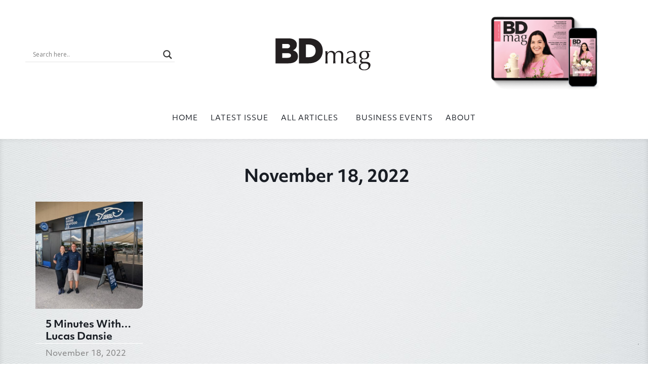

--- FILE ---
content_type: text/html; charset=utf-8
request_url: https://www.google.com/recaptcha/api2/aframe
body_size: 267
content:
<!DOCTYPE HTML><html><head><meta http-equiv="content-type" content="text/html; charset=UTF-8"></head><body><script nonce="NVBNaEO7K-vE4nOJFcf7LQ">/** Anti-fraud and anti-abuse applications only. See google.com/recaptcha */ try{var clients={'sodar':'https://pagead2.googlesyndication.com/pagead/sodar?'};window.addEventListener("message",function(a){try{if(a.source===window.parent){var b=JSON.parse(a.data);var c=clients[b['id']];if(c){var d=document.createElement('img');d.src=c+b['params']+'&rc='+(localStorage.getItem("rc::a")?sessionStorage.getItem("rc::b"):"");window.document.body.appendChild(d);sessionStorage.setItem("rc::e",parseInt(sessionStorage.getItem("rc::e")||0)+1);localStorage.setItem("rc::h",'1767175398476');}}}catch(b){}});window.parent.postMessage("_grecaptcha_ready", "*");}catch(b){}</script></body></html>

--- FILE ---
content_type: image/svg+xml
request_url: https://www.bdmag.com.au/wp-content/uploads/2022/02/bdmag-logo-01.svg
body_size: 1666
content:
<svg id="bb50a520-bcb7-4360-ba7c-6f268db25523" data-name="Layer 1" xmlns="http://www.w3.org/2000/svg" viewBox="0 0 320 120"><defs><style>.be210482-c05f-41a1-a6cd-563c4767fb48{fill:#231f20;}</style></defs><path class="be210482-c05f-41a1-a6cd-563c4767fb48" d="M31.38,71V56.38H48.13c7.35,0,10.74,2.83,10.74,7.13v.22C58.87,68.37,55,71,48.35,71Zm0-30V27.08H45.64c6.56,0,10,2.49,10,6.78v.23c0,4.64-3.73,6.9-10.41,6.9ZM10,88.62H50.84c18.89,0,30-8.26,30-21.83v-.23c0-10.75-6.11-16.18-15.72-19.34,7-3.06,12.22-8.49,12.22-17.65v-.23a17.41,17.41,0,0,0-5.09-12.79c-4.65-4.63-11.66-7.12-21.62-7.12H10Z"/><path class="be210482-c05f-41a1-a6cd-563c4767fb48" d="M106.05,69.16V28.89H115c13.12,0,21.83,7.35,21.83,20v.23c0,12.78-8.71,20-21.83,20Zm-22,19.46h30.1c28.51,0,45.14-17,45.14-39.82v-.23c0-22.85-16.41-39.14-44.69-39.14H84.1Z"/><path class="be210482-c05f-41a1-a6cd-563c4767fb48" d="M168,65.2v8.51c0,2.46,0,5-.09,7.7s-.32,5.17-.57,7.38c1.23-.08,2.46-.17,3.68-.17s2.46.09,3.69.17c-.24-2.21-.41-4.67-.49-7.38s-.16-5.24-.16-7.7v-7c0-4.26.82-7.53,2.54-9.91s4.34-3.52,7.94-3.52a7.94,7.94,0,0,1,4,1.07,7.26,7.26,0,0,1,2.79,2.7c.33.65.57,1.23.82,1.8a12.32,12.32,0,0,1,.41,2c.08.9.16,2,.24,3.44v6.06c0,3-.08,6.06-.16,9.17s-.33,6.15-.57,9.18c1.22-.08,2.45-.17,3.6-.17s2.37.09,3.6.17q-.12-3.45-.24-6.39c-.09-1.89-.17-4-.17-6.39,0-3.85,0-7,.08-9.18s.17-3.93.33-5.16a8.57,8.57,0,0,1,.58-2.7,9.4,9.4,0,0,1,1-1.8,8.87,8.87,0,0,1,3.19-2.7,10.46,10.46,0,0,1,5-1.15,10,10,0,0,1,4.1.74,7.57,7.57,0,0,1,2.62,2.13,9.24,9.24,0,0,1,1.47,3.11,19.58,19.58,0,0,1,.41,3.85c0,7.45-.08,13.19-.25,17.36s-.41,6.88-.57,8.28a13.7,13.7,0,0,1,1.8-.17h3.53a13.7,13.7,0,0,1,1.8.17c-.08-1.56-.17-3-.17-4.43s-.08-2.78-.08-4.26c0-2.37,0-4.5.08-6.39s.09-3.43.17-4.91.08-2.7.16-3.77.08-2.13.08-3a17.62,17.62,0,0,0-.9-5.89,11.83,11.83,0,0,0-2.62-4,10.31,10.31,0,0,0-4-2.29,16.47,16.47,0,0,0-5-.74,14,14,0,0,0-13.19,8.11h-.16a9.3,9.3,0,0,0-1.56-3.28,11.07,11.07,0,0,0-2.7-2.53,13.18,13.18,0,0,0-3.6-1.73,13.52,13.52,0,0,0-4-.57c-5.24,0-9.33,2.46-12.2,7.37H174c0-2.21.08-4.34.24-6.55-.73.08-1.31.16-1.8.25a11.59,11.59,0,0,1-1.48.16,25.45,25.45,0,0,1-3.68-.41c.25,2.38.49,4.83.57,7.54s.09,5.32.09,7.78"/><path class="be210482-c05f-41a1-a6cd-563c4767fb48" d="M236.86,58.07h.9A9.81,9.81,0,0,1,242,54a12.78,12.78,0,0,1,6.06-1.48,9.34,9.34,0,0,1,4.18.82,8.39,8.39,0,0,1,4.34,5.57,15.55,15.55,0,0,1,.49,3.93,6.21,6.21,0,0,1-.25,2,2.53,2.53,0,0,1-1.39,1.39,15.41,15.41,0,0,1-3.69,1.06c-1.71.41-4,.82-7,1.32a16.29,16.29,0,0,0-8.43,3.6,9.63,9.63,0,0,0-3.12,7.62,8.68,8.68,0,0,0,1,4.17,9.2,9.2,0,0,0,2.46,3.2A8.75,8.75,0,0,0,240.14,89a13.15,13.15,0,0,0,4,.58,16.34,16.34,0,0,0,7-1.4A21.89,21.89,0,0,0,257,83.87a5.62,5.62,0,0,0,1.64,3.44,5.52,5.52,0,0,0,4,1.39,17.9,17.9,0,0,0,3-.24,10.3,10.3,0,0,0,2.21-.66V86a1.53,1.53,0,0,1-.82.25,3.74,3.74,0,0,1-.9.08,2.38,2.38,0,0,1-1.8-.57,4.5,4.5,0,0,1-1-1.48,4.86,4.86,0,0,1-.33-2,18.26,18.26,0,0,1-.08-2c0-3.44.08-6.72.16-9.83s.16-6.14.16-9.26a12.52,12.52,0,0,0-1-5,11.45,11.45,0,0,0-2.7-3.85,11.66,11.66,0,0,0-4.18-2.46,16.36,16.36,0,0,0-5.4-.82,20.92,20.92,0,0,0-6.39,1,23.18,23.18,0,0,0-6.8,3.77Zm19.9,22.61a12.19,12.19,0,0,1-3.93,4,10.22,10.22,0,0,1-5.73,1.72,7.21,7.21,0,0,1-4.92-2,8.59,8.59,0,0,1-1.31-9.58,7.24,7.24,0,0,1,2.29-2.45,12.16,12.16,0,0,1,3.28-1.56,29.6,29.6,0,0,1,3.69-1c1.23-.25,2.54-.41,3.76-.66a21.44,21.44,0,0,0,3.2-.82Z"/><path class="be210482-c05f-41a1-a6cd-563c4767fb48" d="M277,69.87a13.07,13.07,0,0,0,5.9,4.67v.16a5.62,5.62,0,0,0-2.05.74A8.21,8.21,0,0,0,279,76.91a6.58,6.58,0,0,0-1.31,2,5.25,5.25,0,0,0-.58,2.54,6.44,6.44,0,0,0,1.31,4.09,7.14,7.14,0,0,0,3.85,2.46v.16A13.25,13.25,0,0,0,279,89.44a10.43,10.43,0,0,0-2.78,2.21,10.26,10.26,0,0,0-2,3.2,9.21,9.21,0,0,0-.82,3.93,9.85,9.85,0,0,0,4.58,8.6c3,2.13,7.21,3.19,12.54,3.19a22.23,22.23,0,0,0,8.84-1.55,19.66,19.66,0,0,0,6.07-3.93,14.86,14.86,0,0,0,3.43-5.33A16.43,16.43,0,0,0,310,94a10.45,10.45,0,0,0-.74-3.93,9.29,9.29,0,0,0-2.45-3.2,14.48,14.48,0,0,0-4.34-2.21,24.33,24.33,0,0,0-6.48-.9c-1.55-.08-3-.08-4.5-.17s-2.95,0-4.51-.08c-1.88-.08-3.11-.41-3.76-1.06a4,4,0,0,1-1.07-3.11,3.34,3.34,0,0,1,1.31-2.71,3.9,3.9,0,0,1,2.71-1.06,22,22,0,0,1,2.29.08,20.41,20.41,0,0,0,2.21.08c4.67,0,8.36-1.14,11.14-3.52a11.92,11.92,0,0,0,4.09-9.58,12.62,12.62,0,0,0-1.55-6.06,10.34,10.34,0,0,0-4.09-4.26l.16-.17,4.5.25c1.48.16,3,.33,4.59.41a3.18,3.18,0,0,1-.08-.9,2.89,2.89,0,0,1-.08-.82,3.7,3.7,0,0,1,.08-.9,2.82,2.82,0,0,1,.08-.82,41.88,41.88,0,0,1-6.63.41c-.58,0-1.4,0-2.38-.08s-2.13-.17-3.36-.25c-1.47-.08-2.7-.16-3.6-.25s-2-.08-3-.08a20.39,20.39,0,0,0-6,.82,15.57,15.57,0,0,0-5,2.46,11.08,11.08,0,0,0-3.44,4.09,13.68,13.68,0,0,0-1.23,6A12.59,12.59,0,0,0,277,69.87m22-3.53A12.69,12.69,0,0,1,297.39,70a8.33,8.33,0,0,1-2.79,2.54,8.22,8.22,0,0,1-4.09,1c-3.2,0-5.49-1-7-3s-2.29-4.67-2.29-8.11a12.36,12.36,0,0,1,2.46-8,8.47,8.47,0,0,1,6.88-2.94,8.3,8.3,0,0,1,6.47,2.7q2.46,2.7,2.46,7.86a18.92,18.92,0,0,1-.49,4.34m3.76,35.88a9.77,9.77,0,0,1-3,3.36,12.59,12.59,0,0,1-4.26,2,19,19,0,0,1-4.83.66,17.14,17.14,0,0,1-4.75-.58,10.64,10.64,0,0,1-3.77-1.8,8.27,8.27,0,0,1-2.54-3.19,10.53,10.53,0,0,1-1-4.75c0-3.52,1.15-5.9,3.36-7.29s5.4-2,9.5-2c4.42,0,7.62.66,9.5,2s2.87,3.6,2.87,6.88a9.46,9.46,0,0,1-1.15,4.75"/></svg>